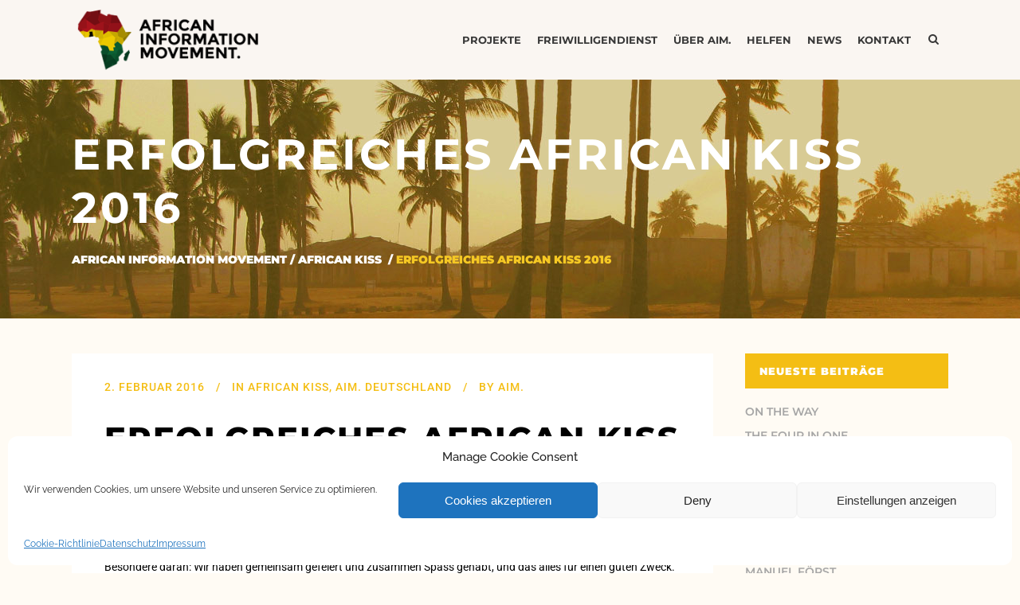

--- FILE ---
content_type: text/html; charset=UTF-8
request_url: https://aim-ev.org/erfolgreiches-african-kiss-2016/
body_size: 15628
content:
<!DOCTYPE html><html lang="de"><head><script data-no-optimize="1">var litespeed_docref=sessionStorage.getItem("litespeed_docref");litespeed_docref&&(Object.defineProperty(document,"referrer",{get:function(){return litespeed_docref}}),sessionStorage.removeItem("litespeed_docref"));</script> <meta charset="UTF-8" /><meta name="viewport" content="width=device-width,initial-scale=1,user-scalable=no"><title>African Information Movement |   Erfolgreiches African Kiss 2016</title><link rel="profile" href="https://gmpg.org/xfn/11"/><link rel="shortcut icon" type="image/x-icon" href="https://aim-ev.org/wp-content/uploads/2015/06/favicon.png" /><link rel="apple-touch-icon" href="https://aim-ev.org/wp-content/uploads/2015/06/favicon.png" />
<!--[if gte IE 9]><style type="text/css">.gradient {
			filter: none;
		}</style><![endif]--><meta name='robots' content='max-image-preview:large' /><link rel="alternate" type="application/rss+xml" title="African Information Movement &raquo; Feed" href="https://aim-ev.org/feed/" /><link rel="alternate" type="application/rss+xml" title="African Information Movement &raquo; Kommentar-Feed" href="https://aim-ev.org/comments/feed/" /><link rel="alternate" title="oEmbed (JSON)" type="application/json+oembed" href="https://aim-ev.org/wp-json/oembed/1.0/embed?url=https%3A%2F%2Faim-ev.org%2Ferfolgreiches-african-kiss-2016%2F" /><link rel="alternate" title="oEmbed (XML)" type="text/xml+oembed" href="https://aim-ev.org/wp-json/oembed/1.0/embed?url=https%3A%2F%2Faim-ev.org%2Ferfolgreiches-african-kiss-2016%2F&#038;format=xml" /><link data-optimized="2" rel="stylesheet" href="https://aim-ev.org/wp-content/litespeed/css/a7ed3a7908f754bfbdcc219f7ab3c563.css?ver=5a91d" /> <script type="text/javascript" src="https://aim-ev.org/wp-includes/js/jquery/jquery.min.js?ver=3.7.1" id="jquery-core-js"></script> <script data-optimized="1" type="text/javascript" src="https://aim-ev.org/wp-content/litespeed/js/5bc7ac1418367b68889a9776d3f62225.js?ver=dbc3a" id="jquery-migrate-js"></script> <link rel="https://api.w.org/" href="https://aim-ev.org/wp-json/" /><link rel="alternate" title="JSON" type="application/json" href="https://aim-ev.org/wp-json/wp/v2/posts/24145" /><meta name="generator" content="WordPress 6.9" /><link rel="canonical" href="https://aim-ev.org/erfolgreiches-african-kiss-2016/" /><link rel='shortlink' href='https://aim-ev.org/?p=24145' /><meta name="generator" content="Powered by WPBakery Page Builder - drag and drop page builder for WordPress."/>
<noscript><style>.wpb_animate_when_almost_visible { opacity: 1; }</style></noscript></head><body data-rsssl=1 data-cmplz=1 class="wp-singular post-template-default single single-post postid-24145 single-format-standard wp-theme-stockholm wp-child-theme-stockholm-child  select-child-theme-ver-1.0.0 select-theme-ver-4.5 wpb-js-composer js-comp-ver-6.6.0 vc_responsive"><div class="ajax_loader"><div class="ajax_loader_1"><div class="pulse"></div></div></div><div class="wrapper"><div class="wrapper_inner"><header class="page_header scrolled_not_transparent  stick"><div class="header_inner clearfix"><form role="search" id="searchform" action="https://aim-ev.org/" class="qode_search_form" method="get"><div class="container"><div class="container_inner clearfix">
<i class="fa fa-search"></i>
<input type="text" placeholder="Search" name="s" class="qode_search_field" autocomplete="off" />
<input type="submit" value="Search" /><div class="qode_search_close">
<a href="#">
<i class="fa fa-times"></i>
</a></div></div></div></form><div class="header_top_bottom_holder"><div class="header_bottom clearfix" style='' ><div class="container"><div class="container_inner clearfix" ><div class="header_inner_left"><div class="mobile_menu_button"><span><i class="fa fa-bars"></i></span></div><div class="logo_wrapper"><div class="q_logo"><a href="https://aim-ev.org/"><img class="normal" src="https://aim-ev.org/wp-content/uploads/2015/09/logo-aim-big.png" alt="Logo"/><img class="light" src="https://aim-ev.org/wp-content/uploads/2015/09/logo-aim-small.png" alt="Logo"/><img class="dark" src="https://aim-ev.org/wp-content/uploads/2015/09/logo-aim-small.png" alt="Logo"/><img class="sticky" src="https://aim-ev.org/wp-content/uploads/2015/09/logo-aim-small.png" alt="Logo"/></a></div></div></div><div class="header_inner_right"><div class="side_menu_button_wrapper right"><div class="side_menu_button">
<a class="search_button from_window_top" href="javascript:void(0)">
<i class="fa fa-search"></i>											</a></div></div></div><nav class="main_menu drop_down   right"><ul id="menu-aim_menu_top" class=""><li id="nav-menu-item-21747" class="menu-item menu-item-type-post_type menu-item-object-page menu-item-has-children  has_sub narrow"><a href="https://aim-ev.org/projekte/" class=""><i class="menu_icon fa blank"></i><span class="menu-text">Projekte</span><span class="plus"></span></a><div class="second"><div class="inner"><ul><li id="nav-menu-item-22242" class="menu-item menu-item-type-post_type menu-item-object-page "><a href="https://aim-ev.org/projekte/" class=""><i class="menu_icon fa blank"></i><span class="menu-text">Projekt-Übersicht</span><span class="plus"></span></a></li><li id="nav-menu-item-21774" class="menu-item menu-item-type-post_type menu-item-object-page "><a href="https://aim-ev.org/projekte/ausbildungszentrum/" class=""><i class="menu_icon fa blank"></i><span class="menu-text">Ausbildungszentrum</span><span class="plus"></span></a></li><li id="nav-menu-item-21781" class="menu-item menu-item-type-post_type menu-item-object-page "><a href="https://aim-ev.org/projekte/youth-mag/" class=""><i class="menu_icon fa blank"></i><span class="menu-text">Youth Magazine</span><span class="plus"></span></a></li><li id="nav-menu-item-21780" class="menu-item menu-item-type-post_type menu-item-object-page "><a href="https://aim-ev.org/projekte/movie-workshop/" class=""><i class="menu_icon fa blank"></i><span class="menu-text">Movie Workshop</span><span class="plus"></span></a></li><li id="nav-menu-item-21771" class="menu-item menu-item-type-post_type menu-item-object-page "><a href="https://aim-ev.org/projekte/culture-group/" class=""><i class="menu_icon fa blank"></i><span class="menu-text">Culture Group</span><span class="plus"></span></a></li><li id="nav-menu-item-21773" class="menu-item menu-item-type-post_type menu-item-object-page "><a href="https://aim-ev.org/projekte/jugendarbeit-plus/" class=""><i class="menu_icon fa blank"></i><span class="menu-text">Jugendarbeit +</span><span class="plus"></span></a></li><li id="nav-menu-item-22423" class="menu-item menu-item-type-post_type menu-item-object-page "><a href="https://aim-ev.org/projekte/african-kiss-festival/" class=""><i class="menu_icon fa blank"></i><span class="menu-text">African Kiss Festival</span><span class="plus"></span></a></li></ul></div></div></li><li id="nav-menu-item-21746" class="menu-item menu-item-type-post_type menu-item-object-page menu-item-has-children  has_sub narrow"><a href="https://aim-ev.org/freiwilligendienst/" class=""><i class="menu_icon fa blank"></i><span class="menu-text">Freiwilligendienst</span><span class="plus"></span></a><div class="second"><div class="inner"><ul><li id="nav-menu-item-22500" class="menu-item menu-item-type-post_type menu-item-object-page "><a href="https://aim-ev.org/freiwilligendienst/" class=""><i class="menu_icon fa blank"></i><span class="menu-text">Überblick</span><span class="plus"></span></a></li></ul></div></div></li><li id="nav-menu-item-22083" class="menu-item menu-item-type-post_type menu-item-object-page menu-item-has-children  has_sub narrow"><a href="https://aim-ev.org/about-aim/der-verein/" class=""><i class="menu_icon fa blank"></i><span class="menu-text">Über AIM.</span><span class="plus"></span></a><div class="second"><div class="inner"><ul><li id="nav-menu-item-21838" class="menu-item menu-item-type-post_type menu-item-object-page "><a href="https://aim-ev.org/about-aim/der-verein/" class=""><i class="menu_icon fa blank"></i><span class="menu-text">Der Verein</span><span class="plus"></span></a></li><li id="nav-menu-item-21837" class="menu-item menu-item-type-post_type menu-item-object-page "><a href="https://aim-ev.org/about-aim/philosophie/" class=""><i class="menu_icon fa blank"></i><span class="menu-text">Philosophie</span><span class="plus"></span></a></li><li id="nav-menu-item-22430" class="menu-item menu-item-type-post_type menu-item-object-page "><a href="https://aim-ev.org/about-aim/projektregion/" class=""><i class="menu_icon fa blank"></i><span class="menu-text">Projektregion</span><span class="plus"></span></a></li><li id="nav-menu-item-21839" class="menu-item menu-item-type-post_type menu-item-object-page "><a href="https://aim-ev.org/about-aim/sponsoren/" class=""><i class="menu_icon fa blank"></i><span class="menu-text">Partner und Sponsoren</span><span class="plus"></span></a></li><li id="nav-menu-item-22171" class="menu-item menu-item-type-post_type menu-item-object-page "><a href="https://aim-ev.org/about-aim/daten-und-fakten/" class=""><i class="menu_icon fa blank"></i><span class="menu-text">Daten und Fakten</span><span class="plus"></span></a></li></ul></div></div></li><li id="nav-menu-item-22387" class="menu-item menu-item-type-post_type menu-item-object-page menu-item-has-children  has_sub narrow"><a href="https://aim-ev.org/helfen/" class=""><i class="menu_icon fa blank"></i><span class="menu-text">Helfen</span><span class="plus"></span></a><div class="second"><div class="inner"><ul><li id="nav-menu-item-22383" class="menu-item menu-item-type-post_type menu-item-object-page "><a href="https://aim-ev.org/helfen/spende/" class=""><i class="menu_icon fa blank"></i><span class="menu-text">Spende</span><span class="plus"></span></a></li><li id="nav-menu-item-21842" class="menu-item menu-item-type-post_type menu-item-object-page "><a href="https://aim-ev.org/helfen/patenschaften/" class=""><i class="menu_icon fa blank"></i><span class="menu-text">Patenschaften</span><span class="plus"></span></a></li><li id="nav-menu-item-21843" class="menu-item menu-item-type-post_type menu-item-object-page "><a href="https://aim-ev.org/helfen/sponsoring/" class=""><i class="menu_icon fa blank"></i><span class="menu-text">Sponsoring</span><span class="plus"></span></a></li><li id="nav-menu-item-22153" class="menu-item menu-item-type-post_type menu-item-object-page "><a href="https://aim-ev.org/helfen/online-support/" class=""><i class="menu_icon fa blank"></i><span class="menu-text">Online Support</span><span class="plus"></span></a></li><li id="nav-menu-item-21845" class="menu-item menu-item-type-post_type menu-item-object-page "><a href="https://aim-ev.org/helfen/vereinsarbeit/" class=""><i class="menu_icon fa blank"></i><span class="menu-text">Mitgliedschaft</span><span class="plus"></span></a></li><li id="nav-menu-item-21876" class="menu-item menu-item-type-post_type menu-item-object-page "><a href="https://aim-ev.org/helfen/praktikum/" class=""><i class="menu_icon fa blank"></i><span class="menu-text">Praktikum</span><span class="plus"></span></a></li></ul></div></div></li><li id="nav-menu-item-22436" class="menu-item menu-item-type-post_type menu-item-object-page  narrow"><a href="https://aim-ev.org/news/" class=""><i class="menu_icon fa blank"></i><span class="menu-text">news</span><span class="plus"></span></a></li><li id="nav-menu-item-21743" class="menu-item menu-item-type-post_type menu-item-object-page menu-item-has-children  has_sub narrow"><a href="https://aim-ev.org/kontakt/" class=""><i class="menu_icon fa blank"></i><span class="menu-text">Kontakt</span><span class="plus"></span></a><div class="second"><div class="inner"><ul><li id="nav-menu-item-22194" class="menu-item menu-item-type-post_type menu-item-object-page "><a href="https://aim-ev.org/kontakt/" class=""><i class="menu_icon fa blank"></i><span class="menu-text">Büro und Öffnungszeiten</span><span class="plus"></span></a></li><li id="nav-menu-item-21856" class="menu-item menu-item-type-post_type menu-item-object-page "><a href="https://aim-ev.org/kontakt/ansprechpartner/" class=""><i class="menu_icon fa blank"></i><span class="menu-text">Ansprechpartner</span><span class="plus"></span></a></li><li id="nav-menu-item-21855" class="menu-item menu-item-type-post_type menu-item-object-page "><a href="https://aim-ev.org/kontakt/spenden/" class=""><i class="menu_icon fa blank"></i><span class="menu-text">Spenden</span><span class="plus"></span></a></li><li id="nav-menu-item-21854" class="menu-item menu-item-type-post_type menu-item-object-page "><a href="https://aim-ev.org/kontakt/impressum/" class=""><i class="menu_icon fa blank"></i><span class="menu-text">Impressum</span><span class="plus"></span></a></li><li id="nav-menu-item-25844" class="menu-item menu-item-type-post_type menu-item-object-page menu-item-privacy-policy "><a href="https://aim-ev.org/kontakt/datenschutz/" class=""><i class="menu_icon fa blank"></i><span class="menu-text">Datenschutz</span><span class="plus"></span></a></li></ul></div></div></li></ul></nav><nav class="mobile_menu"><ul id="menu-aim_menu_top-1" class=""><li id="mobile-menu-item-21747" class="menu-item menu-item-type-post_type menu-item-object-page menu-item-has-children  has_sub"><a href="https://aim-ev.org/projekte/" class=""><span>Projekte</span></a><span class="mobile_arrow"><i class="fa fa-angle-right"></i><i class="fa fa-angle-down"></i></span><ul class="sub_menu"><li id="mobile-menu-item-22242" class="menu-item menu-item-type-post_type menu-item-object-page "><a href="https://aim-ev.org/projekte/" class=""><span>Projekt-Übersicht</span></a><span class="mobile_arrow"><i class="fa fa-angle-right"></i><i class="fa fa-angle-down"></i></span></li><li id="mobile-menu-item-21774" class="menu-item menu-item-type-post_type menu-item-object-page "><a href="https://aim-ev.org/projekte/ausbildungszentrum/" class=""><span>Ausbildungszentrum</span></a><span class="mobile_arrow"><i class="fa fa-angle-right"></i><i class="fa fa-angle-down"></i></span></li><li id="mobile-menu-item-21781" class="menu-item menu-item-type-post_type menu-item-object-page "><a href="https://aim-ev.org/projekte/youth-mag/" class=""><span>Youth Magazine</span></a><span class="mobile_arrow"><i class="fa fa-angle-right"></i><i class="fa fa-angle-down"></i></span></li><li id="mobile-menu-item-21780" class="menu-item menu-item-type-post_type menu-item-object-page "><a href="https://aim-ev.org/projekte/movie-workshop/" class=""><span>Movie Workshop</span></a><span class="mobile_arrow"><i class="fa fa-angle-right"></i><i class="fa fa-angle-down"></i></span></li><li id="mobile-menu-item-21771" class="menu-item menu-item-type-post_type menu-item-object-page "><a href="https://aim-ev.org/projekte/culture-group/" class=""><span>Culture Group</span></a><span class="mobile_arrow"><i class="fa fa-angle-right"></i><i class="fa fa-angle-down"></i></span></li><li id="mobile-menu-item-21773" class="menu-item menu-item-type-post_type menu-item-object-page "><a href="https://aim-ev.org/projekte/jugendarbeit-plus/" class=""><span>Jugendarbeit +</span></a><span class="mobile_arrow"><i class="fa fa-angle-right"></i><i class="fa fa-angle-down"></i></span></li><li id="mobile-menu-item-22423" class="menu-item menu-item-type-post_type menu-item-object-page "><a href="https://aim-ev.org/projekte/african-kiss-festival/" class=""><span>African Kiss Festival</span></a><span class="mobile_arrow"><i class="fa fa-angle-right"></i><i class="fa fa-angle-down"></i></span></li></ul></li><li id="mobile-menu-item-21746" class="menu-item menu-item-type-post_type menu-item-object-page menu-item-has-children  has_sub"><a href="https://aim-ev.org/freiwilligendienst/" class=""><span>Freiwilligendienst</span></a><span class="mobile_arrow"><i class="fa fa-angle-right"></i><i class="fa fa-angle-down"></i></span><ul class="sub_menu"><li id="mobile-menu-item-22500" class="menu-item menu-item-type-post_type menu-item-object-page "><a href="https://aim-ev.org/freiwilligendienst/" class=""><span>Überblick</span></a><span class="mobile_arrow"><i class="fa fa-angle-right"></i><i class="fa fa-angle-down"></i></span></li></ul></li><li id="mobile-menu-item-22083" class="menu-item menu-item-type-post_type menu-item-object-page menu-item-has-children  has_sub"><a href="https://aim-ev.org/about-aim/der-verein/" class=""><span>Über AIM.</span></a><span class="mobile_arrow"><i class="fa fa-angle-right"></i><i class="fa fa-angle-down"></i></span><ul class="sub_menu"><li id="mobile-menu-item-21838" class="menu-item menu-item-type-post_type menu-item-object-page "><a href="https://aim-ev.org/about-aim/der-verein/" class=""><span>Der Verein</span></a><span class="mobile_arrow"><i class="fa fa-angle-right"></i><i class="fa fa-angle-down"></i></span></li><li id="mobile-menu-item-21837" class="menu-item menu-item-type-post_type menu-item-object-page "><a href="https://aim-ev.org/about-aim/philosophie/" class=""><span>Philosophie</span></a><span class="mobile_arrow"><i class="fa fa-angle-right"></i><i class="fa fa-angle-down"></i></span></li><li id="mobile-menu-item-22430" class="menu-item menu-item-type-post_type menu-item-object-page "><a href="https://aim-ev.org/about-aim/projektregion/" class=""><span>Projektregion</span></a><span class="mobile_arrow"><i class="fa fa-angle-right"></i><i class="fa fa-angle-down"></i></span></li><li id="mobile-menu-item-21839" class="menu-item menu-item-type-post_type menu-item-object-page "><a href="https://aim-ev.org/about-aim/sponsoren/" class=""><span>Partner und Sponsoren</span></a><span class="mobile_arrow"><i class="fa fa-angle-right"></i><i class="fa fa-angle-down"></i></span></li><li id="mobile-menu-item-22171" class="menu-item menu-item-type-post_type menu-item-object-page "><a href="https://aim-ev.org/about-aim/daten-und-fakten/" class=""><span>Daten und Fakten</span></a><span class="mobile_arrow"><i class="fa fa-angle-right"></i><i class="fa fa-angle-down"></i></span></li></ul></li><li id="mobile-menu-item-22387" class="menu-item menu-item-type-post_type menu-item-object-page menu-item-has-children  has_sub"><a href="https://aim-ev.org/helfen/" class=""><span>Helfen</span></a><span class="mobile_arrow"><i class="fa fa-angle-right"></i><i class="fa fa-angle-down"></i></span><ul class="sub_menu"><li id="mobile-menu-item-22383" class="menu-item menu-item-type-post_type menu-item-object-page "><a href="https://aim-ev.org/helfen/spende/" class=""><span>Spende</span></a><span class="mobile_arrow"><i class="fa fa-angle-right"></i><i class="fa fa-angle-down"></i></span></li><li id="mobile-menu-item-21842" class="menu-item menu-item-type-post_type menu-item-object-page "><a href="https://aim-ev.org/helfen/patenschaften/" class=""><span>Patenschaften</span></a><span class="mobile_arrow"><i class="fa fa-angle-right"></i><i class="fa fa-angle-down"></i></span></li><li id="mobile-menu-item-21843" class="menu-item menu-item-type-post_type menu-item-object-page "><a href="https://aim-ev.org/helfen/sponsoring/" class=""><span>Sponsoring</span></a><span class="mobile_arrow"><i class="fa fa-angle-right"></i><i class="fa fa-angle-down"></i></span></li><li id="mobile-menu-item-22153" class="menu-item menu-item-type-post_type menu-item-object-page "><a href="https://aim-ev.org/helfen/online-support/" class=""><span>Online Support</span></a><span class="mobile_arrow"><i class="fa fa-angle-right"></i><i class="fa fa-angle-down"></i></span></li><li id="mobile-menu-item-21845" class="menu-item menu-item-type-post_type menu-item-object-page "><a href="https://aim-ev.org/helfen/vereinsarbeit/" class=""><span>Mitgliedschaft</span></a><span class="mobile_arrow"><i class="fa fa-angle-right"></i><i class="fa fa-angle-down"></i></span></li><li id="mobile-menu-item-21876" class="menu-item menu-item-type-post_type menu-item-object-page "><a href="https://aim-ev.org/helfen/praktikum/" class=""><span>Praktikum</span></a><span class="mobile_arrow"><i class="fa fa-angle-right"></i><i class="fa fa-angle-down"></i></span></li></ul></li><li id="mobile-menu-item-22436" class="menu-item menu-item-type-post_type menu-item-object-page "><a href="https://aim-ev.org/news/" class=""><span>news</span></a><span class="mobile_arrow"><i class="fa fa-angle-right"></i><i class="fa fa-angle-down"></i></span></li><li id="mobile-menu-item-21743" class="menu-item menu-item-type-post_type menu-item-object-page menu-item-has-children  has_sub"><a href="https://aim-ev.org/kontakt/" class=""><span>Kontakt</span></a><span class="mobile_arrow"><i class="fa fa-angle-right"></i><i class="fa fa-angle-down"></i></span><ul class="sub_menu"><li id="mobile-menu-item-22194" class="menu-item menu-item-type-post_type menu-item-object-page "><a href="https://aim-ev.org/kontakt/" class=""><span>Büro und Öffnungszeiten</span></a><span class="mobile_arrow"><i class="fa fa-angle-right"></i><i class="fa fa-angle-down"></i></span></li><li id="mobile-menu-item-21856" class="menu-item menu-item-type-post_type menu-item-object-page "><a href="https://aim-ev.org/kontakt/ansprechpartner/" class=""><span>Ansprechpartner</span></a><span class="mobile_arrow"><i class="fa fa-angle-right"></i><i class="fa fa-angle-down"></i></span></li><li id="mobile-menu-item-21855" class="menu-item menu-item-type-post_type menu-item-object-page "><a href="https://aim-ev.org/kontakt/spenden/" class=""><span>Spenden</span></a><span class="mobile_arrow"><i class="fa fa-angle-right"></i><i class="fa fa-angle-down"></i></span></li><li id="mobile-menu-item-21854" class="menu-item menu-item-type-post_type menu-item-object-page "><a href="https://aim-ev.org/kontakt/impressum/" class=""><span>Impressum</span></a><span class="mobile_arrow"><i class="fa fa-angle-right"></i><i class="fa fa-angle-down"></i></span></li><li id="mobile-menu-item-25844" class="menu-item menu-item-type-post_type menu-item-object-page menu-item-privacy-policy "><a href="https://aim-ev.org/kontakt/datenschutz/" class=""><span>Datenschutz</span></a><span class="mobile_arrow"><i class="fa fa-angle-right"></i><i class="fa fa-angle-down"></i></span></li></ul></li></ul></nav></div></div></div></div></div></header>
<a id='back_to_top' href='#'>
<span class="fa-stack">
<span class="arrow_carrot-up"></span>
</span>
</a><div class="content content_top_margin_none"><div class="content_inner  "><div class="title_outer title_without_animation  " data-height="300"><div class="title position_left has_fixed_background standard_title " style="background-size:1780px auto;background-image:url(https://aim-ev.org/wp-content/uploads/2015/06/top.jpg);height:300px;"><div class="image not_responsive"><img src="https://aim-ev.org/wp-content/uploads/2015/06/top.jpg" alt="&nbsp;" /></div><div class="title_holder" style="height:300px;"><div class="container"><div class="container_inner clearfix"><div class="title_subtitle_holder" ><div class="title_subtitle_holder_inner"><h1><span>Erfolgreiches African Kiss 2016</span></h1><div class="breadcrumb"><div class="breadcrumbs"><div class="breadcrumbs_inner"><a href="https://aim-ev.org/">African Information Movement</a><span class="delimiter">&nbsp;/&nbsp;</span><a href="https://aim-ev.org/category/african-kiss/">African Kiss</a> <span class="delimiter">&nbsp;/&nbsp;</span><span class="current">Erfolgreiches African Kiss 2016</span></div></div></div></div></div></div></div></div></div></div><div class="container"><div class="container_inner default_template_holder" ><div class="two_columns_75_25 background_color_sidebar grid2 clearfix"><div class="column1"><div class="column_inner"><div class="blog_holder blog_single"><article id="post-24145" class="post-24145 post type-post status-publish format-standard hentry category-african-kiss category-aim-deutschland tag-aim tag-kultur tag-musik tag-veranstaltungen"><div class="post_content_holder"><div class="post_text"><div class="post_text_inner"><div class="post_info">
<span class="time">
<span>2. Februar 2016</span>
</span>
<span class="post_category">
<span>In</span>
<span><a href="https://aim-ev.org/category/african-kiss/" rel="category tag">African Kiss</a>, <a href="https://aim-ev.org/category/aim-deutschland/" rel="category tag">AIM. Deutschland</a></span>
</span>
<span class="post_author">
<span>By</span>
<a class="post_author_link" href="https://aim-ev.org/author/aim/">
<span>AIM.</span>
</a>
</span></div><div class="post_content"><h2><span>Erfolgreiches African Kiss 2016</span></h2><div class="pf-content"><p>Was für ein schönes African Kiss Festival! Und ihr habt es ermöglicht .. ihr fleißigen Helfer, ihr interessierten Besucher, ihr tollen Künstler!! Vielen Dank für das alles! Für uns als Verein war es wieder einmal ein ganz tolles Erlebnis. Und das Besondere daran: Wir haben gemeinsam gefeiert und zusammen Spass gehabt, und das alles für einen guten Zweck. Denn der gesamte Erlös des Festivals fließt wie immer in unsere Bildungsprojekte in Ghana. Dieses Jahr lag der Erlös bei mindestens 5.000 Euro, die Endabrechnung steht noch aus. Daher: Danke an euch alle!</p><div class="printfriendly pf-button pf-button-content pf-alignright">
<a href="#" rel="nofollow" onclick="window.print(); return false;" title="Printer Friendly, PDF & Email">
<img decoding="async" src="https://aim-ev.org/pdf/print.png" alt="Print Friendly, PDF & Email" class="pf-button-img" style=""  /><span id="printfriendly-text2" class="pf-button-text"> </span>
</a></div></div><div class="clear"></div></div></div></div></div><div class="single_tags clearfix"><div class="tags_text"><h5>Tags:</h5>
<a href="https://aim-ev.org/tag/aim/" rel="tag">AIM</a><a href="https://aim-ev.org/tag/kultur/" rel="tag">Kultur</a><a href="https://aim-ev.org/tag/musik/" rel="tag">Musik</a><a href="https://aim-ev.org/tag/veranstaltungen/" rel="tag">Veranstaltungen</a></div></div></article></div></div></div><div class="column2"><div class="column_inner"><aside class="sidebar "><div id="recent-posts-9" class="widget widget_recent_entries posts_holder"><h4>Neueste Beiträge</h4><ul><li>
<a href="https://aim-ev.org/on-the-way/">ON THE WAY</a></li><li>
<a href="https://aim-ev.org/the-four-in-one/">THE FOUR IN ONE</a></li><li>
<a href="https://aim-ev.org/at-the-early-age/">AT THE EARLY AGE</a></li></ul></div><div id="nav_menu-15" class="widget widget_nav_menu posts_holder"><h4>Neues aus Ghana</h4><div class="menu-volunteers-container"><ul id="menu-volunteers" class="menu"><li id="menu-item-25344" class="menu-item menu-item-type-post_type menu-item-object-page menu-item-25344"><a href="https://aim-ev.org/news/suanna-scheck/">Suanna Scheck</a></li><li id="menu-item-25345" class="menu-item menu-item-type-post_type menu-item-object-page menu-item-25345"><a href="https://aim-ev.org/news/manuel-foerst/">Manuel Först</a></li><li id="menu-item-25346" class="menu-item menu-item-type-post_type menu-item-object-page menu-item-25346"><a href="https://aim-ev.org/news/christopher-lang/">Christopher Lang</a></li><li id="menu-item-25347" class="menu-item menu-item-type-post_type menu-item-object-page menu-item-25347"><a href="https://aim-ev.org/news/maxim-mersini/">Maxim Mersini</a></li><li id="menu-item-25348" class="menu-item menu-item-type-post_type menu-item-object-page menu-item-25348"><a href="https://aim-ev.org/news/melissa-niederloehner/">Melissa Niederlöhner</a></li><li id="menu-item-25349" class="menu-item menu-item-type-post_type menu-item-object-page menu-item-25349"><a href="https://aim-ev.org/news/michael-riesterer/">Michael Riesterer</a></li></ul></div></div><div id="categories-9" class="widget widget_categories posts_holder"><h4>Kategorien</h4><ul><li class="cat-item cat-item-246"><a href="https://aim-ev.org/category/volunteers-en/fridtjof-en/">— Fridtjof</a></li><li class="cat-item cat-item-247"><a href="https://aim-ev.org/category/volunteers-en/leon-en/">— Leon</a></li><li class="cat-item cat-item-248"><a href="https://aim-ev.org/category/lois-en/">— Lois</a></li><li class="cat-item cat-item-249"><a href="https://aim-ev.org/category/sharifa-en/">— Sharifa</a></li><li class="cat-item cat-item-250"><a href="https://aim-ev.org/category/wiebke-en/">— Wiebke</a></li><li class="cat-item cat-item-167"><a href="https://aim-ev.org/category/african-kiss/">African Kiss</a></li><li class="cat-item cat-item-241"><a href="https://aim-ev.org/category/african-kiss-en/">African Kiss</a></li><li class="cat-item cat-item-751"><a href="https://aim-ev.org/category/ah-so/">AH SO!</a></li><li class="cat-item cat-item-185"><a href="https://aim-ev.org/category/aim-deutschland/">AIM. Deutschland</a></li><li class="cat-item cat-item-239"><a href="https://aim-ev.org/category/aim-germany/">AIM. Germany</a></li><li class="cat-item cat-item-181"><a href="https://aim-ev.org/category/aim-ghana/">AIM. Ghana</a></li><li class="cat-item cat-item-251"><a href="https://aim-ev.org/category/aim-ghana-en/">AIM. Ghana</a></li><li class="cat-item cat-item-717"><a href="https://aim-ev.org/category/aimc-c-t-u/">AIM@C. C. T. U</a></li><li class="cat-item cat-item-722"><a href="https://aim-ev.org/category/aldersgate/">ALDERSGATE</a></li><li class="cat-item cat-item-747"><a href="https://aim-ev.org/category/all-day/">ALL DAY</a></li><li class="cat-item cat-item-1"><a href="https://aim-ev.org/category/allgemein/">Allgemein</a></li><li class="cat-item cat-item-182"><a href="https://aim-ev.org/category/archiv/">Archiv</a></li><li class="cat-item cat-item-723"><a href="https://aim-ev.org/category/at-least/">AT LEAST</a></li><li class="cat-item cat-item-161"><a href="https://aim-ev.org/category/ausbildungszentrum/">Ausbildungszentrum</a></li><li class="cat-item cat-item-736"><a href="https://aim-ev.org/category/british-dutch/">British/Dutch</a></li><li class="cat-item cat-item-732"><a href="https://aim-ev.org/category/bronyibima/">Bronyibima</a></li><li class="cat-item cat-item-281"><a href="https://aim-ev.org/category/volunteers/christopher/">Christopher</a></li><li class="cat-item cat-item-719"><a href="https://aim-ev.org/category/compass/">COMPASS</a></li><li class="cat-item cat-item-721"><a href="https://aim-ev.org/category/ekitakyi/">EKITAKYI</a></li><li class="cat-item cat-item-748"><a href="https://aim-ev.org/category/first-time/">FIRST TIME</a></li><li class="cat-item cat-item-745"><a href="https://aim-ev.org/category/for-the-head/">FOR THE HEAD</a></li><li class="cat-item cat-item-162"><a href="https://aim-ev.org/category/volunteers/">Freiwillige/Volunteers</a></li><li class="cat-item cat-item-210"><a href="https://aim-ev.org/category/general/">General</a></li><li class="cat-item cat-item-743"><a href="https://aim-ev.org/category/goood-time/">GOOOD TIME</a></li><li class="cat-item cat-item-731"><a href="https://aim-ev.org/category/kids-raido/">KIDS RAIDO</a></li><li class="cat-item cat-item-742"><a href="https://aim-ev.org/category/kwame-fin/">KWAME FIN</a></li><li class="cat-item cat-item-657"><a href="https://aim-ev.org/category/volunteers-en/manuel-volunteers-en/">Manuel</a></li><li class="cat-item cat-item-276"><a href="https://aim-ev.org/category/volunteers/manuel/">Manuel</a></li><li class="cat-item cat-item-278"><a href="https://aim-ev.org/category/volunteers/maxim/">Maxim</a></li><li class="cat-item cat-item-658"><a href="https://aim-ev.org/category/volunteers-en/maxim-mersini/">Maxim Mersini</a></li><li class="cat-item cat-item-280"><a href="https://aim-ev.org/category/volunteers/melissa/">Melissa</a></li><li class="cat-item cat-item-279"><a href="https://aim-ev.org/category/volunteers/michael/">Michael</a></li><li class="cat-item cat-item-744"><a href="https://aim-ev.org/category/new-year/">new year</a></li><li class="cat-item cat-item-718"><a href="https://aim-ev.org/category/philip-arrival/">philip arrival</a></li><li class="cat-item cat-item-289"><a href="https://aim-ev.org/category/aim/">Projekt AIM</a></li><li class="cat-item cat-item-746"><a href="https://aim-ev.org/category/ralph-at-the-aim-training-centre/">Ralph at the Aim Training Centre</a></li><li class="cat-item cat-item-741"><a href="https://aim-ev.org/category/ronja-ended-it/">RONJA ENDED IT</a></li><li class="cat-item cat-item-733"><a href="https://aim-ev.org/category/scammer/">Scammer</a></li><li class="cat-item cat-item-738"><a href="https://aim-ev.org/category/seminar/">SEMINAR</a></li><li class="cat-item cat-item-715"><a href="https://aim-ev.org/category/shama-at-aim/">Shama at Aim.</a></li><li class="cat-item cat-item-712"><a href="https://aim-ev.org/category/shama-students/">shama students</a></li><li class="cat-item cat-item-713"><a href="https://aim-ev.org/category/shama-students-2/">shama students 2</a></li><li class="cat-item cat-item-711"><a href="https://aim-ev.org/category/solar-power/">SOLAR POWER</a></li><li class="cat-item cat-item-735"><a href="https://aim-ev.org/category/soo-well/">SOO WELL</a></li><li class="cat-item cat-item-739"><a href="https://aim-ev.org/category/stars/">STARS</a></li><li class="cat-item cat-item-277"><a href="https://aim-ev.org/category/volunteers/suanna/">Suanna</a></li><li class="cat-item cat-item-656"><a href="https://aim-ev.org/category/volunteers-en/suanna-en/">Suanna</a></li><li class="cat-item cat-item-740"><a href="https://aim-ev.org/category/team-briefing/">TEAM BRIEFING</a></li><li class="cat-item cat-item-264"><a href="https://aim-ev.org/category/volunteers-en/timkayatz-en/">Tim</a></li><li class="cat-item cat-item-244"><a href="https://aim-ev.org/category/training-center/">Training center</a></li><li class="cat-item cat-item-734"><a href="https://aim-ev.org/category/training-centre/">Training Centre</a></li><li class="cat-item cat-item-737"><a href="https://aim-ev.org/category/two-for-one/">TWO FOR ONE</a></li><li class="cat-item cat-item-749"><a href="https://aim-ev.org/category/uncategorized/">Uncategorized</a></li><li class="cat-item cat-item-245"><a href="https://aim-ev.org/category/volunteers-en/">Volunteers</a></li><li class="cat-item cat-item-750"><a href="https://aim-ev.org/category/whats-in-one/">WHAT&#039;S IN ONE</a></li><li class="cat-item cat-item-720"><a href="https://aim-ev.org/category/workshop/">WORKSHOP</a></li></ul></div><div id="tag_cloud-2" class="widget widget_tag_cloud posts_holder"><h4>Schlagwörter</h4><div class="tagcloud"><a href="https://aim-ev.org/tag/africa/" class="tag-cloud-link tag-link-302 tag-link-position-1" style="font-size: 14.652482269504pt;" aria-label="africa (32 Einträge)">africa</a>
<a href="https://aim-ev.org/tag/africahelp/" class="tag-cloud-link tag-link-303 tag-link-position-2" style="font-size: 12.468085106383pt;" aria-label="africahelp (19 Einträge)">africahelp</a>
<a href="https://aim-ev.org/tag/african/" class="tag-cloud-link tag-link-268 tag-link-position-3" style="font-size: 16.340425531915pt;" aria-label="African (48 Einträge)">African</a>
<a href="https://aim-ev.org/tag/african-kiss/" class="tag-cloud-link tag-link-258 tag-link-position-4" style="font-size: 13.460992907801pt;" aria-label="African Kiss (24 Einträge)">African Kiss</a>
<a href="https://aim-ev.org/tag/afrika/" class="tag-cloud-link tag-link-305 tag-link-position-5" style="font-size: 21.106382978723pt;" aria-label="Afrika (148 Einträge)">Afrika</a>
<a href="https://aim-ev.org/tag/aim/" class="tag-cloud-link tag-link-183 tag-link-position-6" style="font-size: 20.609929078014pt;" aria-label="AIM (130 Einträge)">AIM</a>
<a href="https://aim-ev.org/tag/ausbildungszentrum/" class="tag-cloud-link tag-link-266 tag-link-position-7" style="font-size: 15.148936170213pt;" aria-label="Ausbildungszentrum (36 Einträge)">Ausbildungszentrum</a>
<a href="https://aim-ev.org/tag/bildung/" class="tag-cloud-link tag-link-203 tag-link-position-8" style="font-size: 18.326241134752pt;" aria-label="Bildung (77 Einträge)">Bildung</a>
<a href="https://aim-ev.org/tag/cabo-verde/" class="tag-cloud-link tag-link-347 tag-link-position-9" style="font-size: 10.283687943262pt;" aria-label="cabo verde (11 Einträge)">cabo verde</a>
<a href="https://aim-ev.org/tag/cedecom/" class="tag-cloud-link tag-link-351 tag-link-position-10" style="font-size: 8.9929078014184pt;" aria-label="CEDECOM (8 Einträge)">CEDECOM</a>
<a href="https://aim-ev.org/tag/center/" class="tag-cloud-link tag-link-662 tag-link-position-11" style="font-size: 9.886524822695pt;" aria-label="center (10 Einträge)">center</a>
<a href="https://aim-ev.org/tag/centre/" class="tag-cloud-link tag-link-275 tag-link-position-12" style="font-size: 10.581560283688pt;" aria-label="centre (12 Einträge)">centre</a>
<a href="https://aim-ev.org/tag/computer/" class="tag-cloud-link tag-link-359 tag-link-position-13" style="font-size: 12.269503546099pt;" aria-label="Computer (18 Einträge)">Computer</a>
<a href="https://aim-ev.org/tag/computerschule/" class="tag-cloud-link tag-link-361 tag-link-position-14" style="font-size: 19.716312056738pt;" aria-label="computerschule (107 Einträge)">computerschule</a>
<a href="https://aim-ev.org/tag/education/" class="tag-cloud-link tag-link-660 tag-link-position-15" style="font-size: 10.283687943262pt;" aria-label="education (11 Einträge)">education</a>
<a href="https://aim-ev.org/tag/elmina/" class="tag-cloud-link tag-link-393 tag-link-position-16" style="font-size: 9.4893617021277pt;" aria-label="Elmina (9 Einträge)">Elmina</a>
<a href="https://aim-ev.org/tag/erfahrungsberichte/" class="tag-cloud-link tag-link-200 tag-link-position-17" style="font-size: 13.262411347518pt;" aria-label="Erfahrungsberichte (23 Einträge)">Erfahrungsberichte</a>
<a href="https://aim-ev.org/tag/film/" class="tag-cloud-link tag-link-208 tag-link-position-18" style="font-size: 12.269503546099pt;" aria-label="Film (18 Einträge)">Film</a>
<a href="https://aim-ev.org/tag/freiburg/" class="tag-cloud-link tag-link-192 tag-link-position-19" style="font-size: 18.425531914894pt;" aria-label="Freiburg (78 Einträge)">Freiburg</a>
<a href="https://aim-ev.org/tag/freiwilligendienst/" class="tag-cloud-link tag-link-236 tag-link-position-20" style="font-size: 13.460992907801pt;" aria-label="Freiwilligendienst (24 Einträge)">Freiwilligendienst</a>
<a href="https://aim-ev.org/tag/ghana/" class="tag-cloud-link tag-link-271 tag-link-position-21" style="font-size: 22pt;" aria-label="Ghana (180 Einträge)">Ghana</a>
<a href="https://aim-ev.org/tag/ict/" class="tag-cloud-link tag-link-257 tag-link-position-22" style="font-size: 13.957446808511pt;" aria-label="ICT (27 Einträge)">ICT</a>
<a href="https://aim-ev.org/tag/information/" class="tag-cloud-link tag-link-269 tag-link-position-23" style="font-size: 16.141843971631pt;" aria-label="Information (46 Einträge)">Information</a>
<a href="https://aim-ev.org/tag/jugend/" class="tag-cloud-link tag-link-432 tag-link-position-24" style="font-size: 12.86524822695pt;" aria-label="jugend (21 Einträge)">jugend</a>
<a href="https://aim-ev.org/tag/jugendclub/" class="tag-cloud-link tag-link-434 tag-link-position-25" style="font-size: 10.978723404255pt;" aria-label="jugendclub (13 Einträge)">jugendclub</a>
<a href="https://aim-ev.org/tag/jugendmagazin/" class="tag-cloud-link tag-link-201 tag-link-position-26" style="font-size: 12.269503546099pt;" aria-label="Jugendmagazin (18 Einträge)">Jugendmagazin</a>
<a href="https://aim-ev.org/tag/keea/" class="tag-cloud-link tag-link-272 tag-link-position-27" style="font-size: 16.141843971631pt;" aria-label="KEEA (46 Einträge)">KEEA</a>
<a href="https://aim-ev.org/tag/kiss/" class="tag-cloud-link tag-link-450 tag-link-position-28" style="font-size: 8.9929078014184pt;" aria-label="Kiss (8 Einträge)">Kiss</a>
<a href="https://aim-ev.org/tag/komenda/" class="tag-cloud-link tag-link-199 tag-link-position-29" style="font-size: 21.702127659574pt;" aria-label="Komenda (167 Einträge)">Komenda</a>
<a href="https://aim-ev.org/tag/kultur/" class="tag-cloud-link tag-link-197 tag-link-position-30" style="font-size: 9.4893617021277pt;" aria-label="Kultur (9 Einträge)">Kultur</a>
<a href="https://aim-ev.org/tag/mitmachen/" class="tag-cloud-link tag-link-195 tag-link-position-31" style="font-size: 11.276595744681pt;" aria-label="Mitmachen (14 Einträge)">Mitmachen</a>
<a href="https://aim-ev.org/tag/movement/" class="tag-cloud-link tag-link-270 tag-link-position-32" style="font-size: 16.141843971631pt;" aria-label="Movement (46 Einträge)">Movement</a>
<a href="https://aim-ev.org/tag/movie/" class="tag-cloud-link tag-link-261 tag-link-position-33" style="font-size: 8.4964539007092pt;" aria-label="movie (7 Einträge)">movie</a>
<a href="https://aim-ev.org/tag/musik/" class="tag-cloud-link tag-link-194 tag-link-position-34" style="font-size: 10.978723404255pt;" aria-label="Musik (13 Einträge)">Musik</a>
<a href="https://aim-ev.org/tag/projekt-aim/" class="tag-cloud-link tag-link-538 tag-link-position-35" style="font-size: 16.737588652482pt;" aria-label="Projekt AIM (53 Einträge)">Projekt AIM</a>
<a href="https://aim-ev.org/tag/sms-spende/" class="tag-cloud-link tag-link-566 tag-link-position-36" style="font-size: 12.86524822695pt;" aria-label="SMS Spende (21 Einträge)">SMS Spende</a>
<a href="https://aim-ev.org/tag/sms-spenden/" class="tag-cloud-link tag-link-567 tag-link-position-37" style="font-size: 12.666666666667pt;" aria-label="SMS Spenden (20 Einträge)">SMS Spenden</a>
<a href="https://aim-ev.org/tag/soccer-for-democracy/" class="tag-cloud-link tag-link-569 tag-link-position-38" style="font-size: 8pt;" aria-label="Soccer for Democracy (6 Einträge)">Soccer for Democracy</a>
<a href="https://aim-ev.org/tag/solar-plant/" class="tag-cloud-link tag-link-661 tag-link-position-39" style="font-size: 8pt;" aria-label="solar plant (6 Einträge)">solar plant</a>
<a href="https://aim-ev.org/tag/spendino/" class="tag-cloud-link tag-link-574 tag-link-position-40" style="font-size: 14.056737588652pt;" aria-label="spendino (28 Einträge)">spendino</a>
<a href="https://aim-ev.org/tag/training/" class="tag-cloud-link tag-link-274 tag-link-position-41" style="font-size: 10.978723404255pt;" aria-label="training (13 Einträge)">training</a>
<a href="https://aim-ev.org/tag/umwelt/" class="tag-cloud-link tag-link-193 tag-link-position-42" style="font-size: 9.4893617021277pt;" aria-label="Umwelt (9 Einträge)">Umwelt</a>
<a href="https://aim-ev.org/tag/veranstaltungen/" class="tag-cloud-link tag-link-196 tag-link-position-43" style="font-size: 10.283687943262pt;" aria-label="Veranstaltungen (11 Einträge)">Veranstaltungen</a>
<a href="https://aim-ev.org/tag/voluntary-service/" class="tag-cloud-link tag-link-253 tag-link-position-44" style="font-size: 8.9929078014184pt;" aria-label="voluntary service (8 Einträge)">voluntary service</a>
<a href="https://aim-ev.org/tag/weltwaerts/" class="tag-cloud-link tag-link-630 tag-link-position-45" style="font-size: 12.269503546099pt;" aria-label="weltwaerts (18 Einträge)">weltwaerts</a></div></div><div id="archives-2" class="widget widget_archive posts_holder"><h4>Archiv</h4>		<label class="screen-reader-text" for="archives-dropdown-2">Archiv</label>
<select id="archives-dropdown-2" name="archive-dropdown"><option value="">Monat auswählen</option><option value='https://aim-ev.org/2025/10/'> Oktober 2025 &nbsp;(2)</option><option value='https://aim-ev.org/2025/06/'> Juni 2025 &nbsp;(1)</option><option value='https://aim-ev.org/2025/05/'> Mai 2025 &nbsp;(1)</option><option value='https://aim-ev.org/2025/03/'> März 2025 &nbsp;(1)</option><option value='https://aim-ev.org/2025/02/'> Februar 2025 &nbsp;(1)</option><option value='https://aim-ev.org/2025/01/'> Januar 2025 &nbsp;(1)</option><option value='https://aim-ev.org/2024/11/'> November 2024 &nbsp;(1)</option><option value='https://aim-ev.org/2024/10/'> Oktober 2024 &nbsp;(1)</option><option value='https://aim-ev.org/2024/07/'> Juli 2024 &nbsp;(1)</option><option value='https://aim-ev.org/2024/06/'> Juni 2024 &nbsp;(1)</option><option value='https://aim-ev.org/2024/05/'> Mai 2024 &nbsp;(1)</option><option value='https://aim-ev.org/2024/03/'> März 2024 &nbsp;(1)</option><option value='https://aim-ev.org/2024/02/'> Februar 2024 &nbsp;(4)</option><option value='https://aim-ev.org/2023/09/'> September 2023 &nbsp;(3)</option><option value='https://aim-ev.org/2023/07/'> Juli 2023 &nbsp;(1)</option><option value='https://aim-ev.org/2023/05/'> Mai 2023 &nbsp;(1)</option><option value='https://aim-ev.org/2023/04/'> April 2023 &nbsp;(1)</option><option value='https://aim-ev.org/2023/03/'> März 2023 &nbsp;(1)</option><option value='https://aim-ev.org/2023/02/'> Februar 2023 &nbsp;(1)</option><option value='https://aim-ev.org/2022/11/'> November 2022 &nbsp;(1)</option><option value='https://aim-ev.org/2022/10/'> Oktober 2022 &nbsp;(1)</option><option value='https://aim-ev.org/2022/04/'> April 2022 &nbsp;(1)</option><option value='https://aim-ev.org/2021/12/'> Dezember 2021 &nbsp;(2)</option><option value='https://aim-ev.org/2021/06/'> Juni 2021 &nbsp;(2)</option><option value='https://aim-ev.org/2020/12/'> Dezember 2020 &nbsp;(2)</option><option value='https://aim-ev.org/2020/11/'> November 2020 &nbsp;(2)</option><option value='https://aim-ev.org/2020/10/'> Oktober 2020 &nbsp;(2)</option><option value='https://aim-ev.org/2019/11/'> November 2019 &nbsp;(2)</option><option value='https://aim-ev.org/2019/02/'> Februar 2019 &nbsp;(2)</option><option value='https://aim-ev.org/2019/01/'> Januar 2019 &nbsp;(2)</option><option value='https://aim-ev.org/2018/10/'> Oktober 2018 &nbsp;(5)</option><option value='https://aim-ev.org/2018/09/'> September 2018 &nbsp;(2)</option><option value='https://aim-ev.org/2018/06/'> Juni 2018 &nbsp;(2)</option><option value='https://aim-ev.org/2018/02/'> Februar 2018 &nbsp;(2)</option><option value='https://aim-ev.org/2017/12/'> Dezember 2017 &nbsp;(1)</option><option value='https://aim-ev.org/2017/11/'> November 2017 &nbsp;(7)</option><option value='https://aim-ev.org/2017/10/'> Oktober 2017 &nbsp;(2)</option><option value='https://aim-ev.org/2017/09/'> September 2017 &nbsp;(6)</option><option value='https://aim-ev.org/2017/08/'> August 2017 &nbsp;(3)</option><option value='https://aim-ev.org/2017/07/'> Juli 2017 &nbsp;(5)</option><option value='https://aim-ev.org/2017/05/'> Mai 2017 &nbsp;(2)</option><option value='https://aim-ev.org/2017/04/'> April 2017 &nbsp;(2)</option><option value='https://aim-ev.org/2017/03/'> März 2017 &nbsp;(4)</option><option value='https://aim-ev.org/2017/02/'> Februar 2017 &nbsp;(2)</option><option value='https://aim-ev.org/2017/01/'> Januar 2017 &nbsp;(5)</option><option value='https://aim-ev.org/2016/12/'> Dezember 2016 &nbsp;(6)</option><option value='https://aim-ev.org/2016/11/'> November 2016 &nbsp;(7)</option><option value='https://aim-ev.org/2016/10/'> Oktober 2016 &nbsp;(8)</option><option value='https://aim-ev.org/2016/09/'> September 2016 &nbsp;(4)</option><option value='https://aim-ev.org/2016/08/'> August 2016 &nbsp;(2)</option><option value='https://aim-ev.org/2016/07/'> Juli 2016 &nbsp;(9)</option><option value='https://aim-ev.org/2016/06/'> Juni 2016 &nbsp;(7)</option><option value='https://aim-ev.org/2016/05/'> Mai 2016 &nbsp;(6)</option><option value='https://aim-ev.org/2016/04/'> April 2016 &nbsp;(6)</option><option value='https://aim-ev.org/2016/03/'> März 2016 &nbsp;(4)</option><option value='https://aim-ev.org/2016/02/'> Februar 2016 &nbsp;(10)</option><option value='https://aim-ev.org/2016/01/'> Januar 2016 &nbsp;(6)</option><option value='https://aim-ev.org/2015/12/'> Dezember 2015 &nbsp;(4)</option><option value='https://aim-ev.org/2015/11/'> November 2015 &nbsp;(6)</option><option value='https://aim-ev.org/2015/10/'> Oktober 2015 &nbsp;(5)</option><option value='https://aim-ev.org/2015/09/'> September 2015 &nbsp;(5)</option><option value='https://aim-ev.org/2015/08/'> August 2015 &nbsp;(2)</option><option value='https://aim-ev.org/2015/05/'> Mai 2015 &nbsp;(3)</option><option value='https://aim-ev.org/2015/04/'> April 2015 &nbsp;(2)</option><option value='https://aim-ev.org/2015/03/'> März 2015 &nbsp;(2)</option><option value='https://aim-ev.org/2015/02/'> Februar 2015 &nbsp;(2)</option><option value='https://aim-ev.org/2015/01/'> Januar 2015 &nbsp;(1)</option><option value='https://aim-ev.org/2014/12/'> Dezember 2014 &nbsp;(2)</option><option value='https://aim-ev.org/2014/11/'> November 2014 &nbsp;(9)</option><option value='https://aim-ev.org/2014/10/'> Oktober 2014 &nbsp;(7)</option><option value='https://aim-ev.org/2014/09/'> September 2014 &nbsp;(2)</option><option value='https://aim-ev.org/2014/08/'> August 2014 &nbsp;(2)</option><option value='https://aim-ev.org/2014/07/'> Juli 2014 &nbsp;(6)</option><option value='https://aim-ev.org/2014/06/'> Juni 2014 &nbsp;(2)</option><option value='https://aim-ev.org/2014/05/'> Mai 2014 &nbsp;(3)</option><option value='https://aim-ev.org/2014/04/'> April 2014 &nbsp;(1)</option><option value='https://aim-ev.org/2014/03/'> März 2014 &nbsp;(2)</option><option value='https://aim-ev.org/2014/01/'> Januar 2014 &nbsp;(1)</option><option value='https://aim-ev.org/2013/12/'> Dezember 2013 &nbsp;(3)</option><option value='https://aim-ev.org/2013/11/'> November 2013 &nbsp;(5)</option><option value='https://aim-ev.org/2013/10/'> Oktober 2013 &nbsp;(3)</option><option value='https://aim-ev.org/2013/09/'> September 2013 &nbsp;(1)</option><option value='https://aim-ev.org/2013/08/'> August 2013 &nbsp;(3)</option><option value='https://aim-ev.org/2012/10/'> Oktober 2012 &nbsp;(2)</option><option value='https://aim-ev.org/2012/06/'> Juni 2012 &nbsp;(2)</option><option value='https://aim-ev.org/2012/05/'> Mai 2012 &nbsp;(3)</option><option value='https://aim-ev.org/2012/03/'> März 2012 &nbsp;(4)</option><option value='https://aim-ev.org/2012/02/'> Februar 2012 &nbsp;(3)</option><option value='https://aim-ev.org/2011/11/'> November 2011 &nbsp;(1)</option><option value='https://aim-ev.org/2011/10/'> Oktober 2011 &nbsp;(2)</option><option value='https://aim-ev.org/2011/09/'> September 2011 &nbsp;(7)</option><option value='https://aim-ev.org/2011/08/'> August 2011 &nbsp;(20)</option><option value='https://aim-ev.org/2011/07/'> Juli 2011 &nbsp;(22)</option><option value='https://aim-ev.org/2011/06/'> Juni 2011 &nbsp;(15)</option><option value='https://aim-ev.org/2011/05/'> Mai 2011 &nbsp;(22)</option><option value='https://aim-ev.org/2011/04/'> April 2011 &nbsp;(34)</option><option value='https://aim-ev.org/2011/03/'> März 2011 &nbsp;(51)</option><option value='https://aim-ev.org/2011/02/'> Februar 2011 &nbsp;(43)</option><option value='https://aim-ev.org/2011/01/'> Januar 2011 &nbsp;(12)</option><option value='https://aim-ev.org/2010/12/'> Dezember 2010 &nbsp;(18)</option><option value='https://aim-ev.org/2010/11/'> November 2010 &nbsp;(2)</option><option value='https://aim-ev.org/2010/10/'> Oktober 2010 &nbsp;(10)</option><option value='https://aim-ev.org/2010/09/'> September 2010 &nbsp;(6)</option><option value='https://aim-ev.org/2010/08/'> August 2010 &nbsp;(15)</option><option value='https://aim-ev.org/2010/07/'> Juli 2010 &nbsp;(2)</option><option value='https://aim-ev.org/2010/06/'> Juni 2010 &nbsp;(5)</option><option value='https://aim-ev.org/2010/05/'> Mai 2010 &nbsp;(1)</option><option value='https://aim-ev.org/2010/04/'> April 2010 &nbsp;(1)</option><option value='https://aim-ev.org/2010/03/'> März 2010 &nbsp;(16)</option><option value='https://aim-ev.org/2010/02/'> Februar 2010 &nbsp;(6)</option><option value='https://aim-ev.org/2010/01/'> Januar 2010 &nbsp;(2)</option><option value='https://aim-ev.org/2009/12/'> Dezember 2009 &nbsp;(7)</option><option value='https://aim-ev.org/2009/11/'> November 2009 &nbsp;(3)</option><option value='https://aim-ev.org/2009/10/'> Oktober 2009 &nbsp;(1)</option><option value='https://aim-ev.org/2009/08/'> August 2009 &nbsp;(5)</option><option value='https://aim-ev.org/2009/07/'> Juli 2009 &nbsp;(3)</option><option value='https://aim-ev.org/2009/06/'> Juni 2009 &nbsp;(3)</option><option value='https://aim-ev.org/2009/05/'> Mai 2009 &nbsp;(6)</option><option value='https://aim-ev.org/2009/04/'> April 2009 &nbsp;(2)</option><option value='https://aim-ev.org/2009/03/'> März 2009 &nbsp;(4)</option><option value='https://aim-ev.org/2009/02/'> Februar 2009 &nbsp;(3)</option><option value='https://aim-ev.org/2009/01/'> Januar 2009 &nbsp;(1)</option><option value='https://aim-ev.org/2008/12/'> Dezember 2008 &nbsp;(5)</option><option value='https://aim-ev.org/2008/11/'> November 2008 &nbsp;(1)</option><option value='https://aim-ev.org/2008/10/'> Oktober 2008 &nbsp;(2)</option><option value='https://aim-ev.org/2008/09/'> September 2008 &nbsp;(2)</option><option value='https://aim-ev.org/2008/08/'> August 2008 &nbsp;(1)</option><option value='https://aim-ev.org/2008/07/'> Juli 2008 &nbsp;(1)</option><option value='https://aim-ev.org/2008/06/'> Juni 2008 &nbsp;(5)</option><option value='https://aim-ev.org/2008/05/'> Mai 2008 &nbsp;(2)</option><option value='https://aim-ev.org/2008/04/'> April 2008 &nbsp;(2)</option><option value='https://aim-ev.org/2008/03/'> März 2008 &nbsp;(3)</option><option value='https://aim-ev.org/2008/02/'> Februar 2008 &nbsp;(3)</option><option value='https://aim-ev.org/2008/01/'> Januar 2008 &nbsp;(4)</option><option value='https://aim-ev.org/2007/12/'> Dezember 2007 &nbsp;(3)</option><option value='https://aim-ev.org/2007/11/'> November 2007 &nbsp;(2)</option><option value='https://aim-ev.org/2007/10/'> Oktober 2007 &nbsp;(4)</option><option value='https://aim-ev.org/2007/08/'> August 2007 &nbsp;(4)</option><option value='https://aim-ev.org/2007/06/'> Juni 2007 &nbsp;(1)</option><option value='https://aim-ev.org/2007/04/'> April 2007 &nbsp;(3)</option><option value='https://aim-ev.org/2007/03/'> März 2007 &nbsp;(9)</option><option value='https://aim-ev.org/2007/02/'> Februar 2007 &nbsp;(8)</option><option value='https://aim-ev.org/2007/01/'> Januar 2007 &nbsp;(9)</option><option value='https://aim-ev.org/2006/12/'> Dezember 2006 &nbsp;(5)</option><option value='https://aim-ev.org/2006/11/'> November 2006 &nbsp;(4)</option><option value='https://aim-ev.org/2006/10/'> Oktober 2006 &nbsp;(6)</option><option value='https://aim-ev.org/2006/09/'> September 2006 &nbsp;(1)</option></select> <script data-optimized="1" type="text/javascript">((dropdownId)=>{const dropdown=document.getElementById(dropdownId);function onSelectChange(){setTimeout(()=>{if('escape'===dropdown.dataset.lastkey){return}
if(dropdown.value){document.location.href=dropdown.value}},250)}
function onKeyUp(event){if('Escape'===event.key){dropdown.dataset.lastkey='escape'}else{delete dropdown.dataset.lastkey}}
function onClick(){delete dropdown.dataset.lastkey}
dropdown.addEventListener('keyup',onKeyUp);dropdown.addEventListener('click',onClick);dropdown.addEventListener('change',onSelectChange)})("archives-dropdown-2")</script> </div></aside></div></div></div></div></div></div></div></div><footer ><div class="footer_inner clearfix"><div class="footer_top_holder"><div class="footer_top"><div class="container"><div class="container_inner"><div class="four_columns clearfix"><div class="qode_column column1"><div class="column_inner"><div id="nav_menu-14" class="widget widget_nav_menu"><h4>AIM.</h4><div class="menu-footer-links-container"><ul id="menu-footer-links" class="menu"><li id="menu-item-22376" class="menu-item menu-item-type-post_type menu-item-object-page menu-item-home menu-item-22376"><a href="https://aim-ev.org/">Startseite</a></li><li id="menu-item-22379" class="menu-item menu-item-type-post_type menu-item-object-page menu-item-22379"><a href="https://aim-ev.org/projekte/">Projektübersicht</a></li><li id="menu-item-22378" class="menu-item menu-item-type-post_type menu-item-object-page menu-item-22378"><a href="https://aim-ev.org/about-aim/der-verein/">Der Verein</a></li><li id="menu-item-22377" class="menu-item menu-item-type-post_type menu-item-object-page menu-item-22377"><a href="https://aim-ev.org/about-aim/daten-und-fakten/">Daten und Fakten</a></li></ul></div></div><div id="text-6" class="widget widget_text"><div class="textwidget">&nbsp;
<span class='q_social_icon_holder with_link normal_social' data-hover-color=#f4be14><a href='https://de-de.facebook.com/AfricanInformationMovement' target='_blank'><span class='social_icon social_facebook_square tiny simple_social' style='color: #000000;'></span></a></span><span class='q_social_icon_holder with_link normal_social' data-hover-color=#f4be14><a href='https://www.youtube.com/user/AIMYouthVideo' target='_blank'><span class='social_icon social_youtube_square tiny simple_social' style='color: #000000;'></span></a></span></div></div></div></div><div class="qode_column column2"><div class="column_inner"><div id="nav_menu-9" class="widget widget_nav_menu"><h4>AIM. unterstützen</h4><div class="menu-aim-footer-2-container"><ul id="menu-aim-footer-2" class="menu"><li id="menu-item-25864" class="menu-item menu-item-type-post_type menu-item-object-page menu-item-25864"><a href="https://aim-ev.org/helfen/vereinsarbeit/">Mitgliedschaft</a></li><li id="menu-item-25865" class="menu-item menu-item-type-post_type menu-item-object-page menu-item-25865"><a href="https://aim-ev.org/helfen/online-support/">Online Support</a></li><li id="menu-item-25866" class="menu-item menu-item-type-post_type menu-item-object-page menu-item-25866"><a href="https://aim-ev.org/helfen/patenschaften/">Patenschaften</a></li><li id="menu-item-25867" class="menu-item menu-item-type-post_type menu-item-object-page menu-item-25867"><a href="https://aim-ev.org/helfen/spende/">Spende</a></li></ul></div></div><div id="text-7" class="widget widget_text"><div class="textwidget"></div></div></div></div><div class="qode_column column3"><div class="column_inner"><div id="nav_menu-12" class="widget widget_nav_menu"><h4>NEWS</h4><div class="menu-aim-footer-news_en-container"><ul id="menu-aim-footer-news_en" class="menu"><li id="menu-item-25404" class="menu-item menu-item-type-taxonomy menu-item-object-category menu-item-25404"><a href="https://aim-ev.org/category/training-center/">Training center</a></li><li id="menu-item-25403" class="menu-item menu-item-type-taxonomy menu-item-object-category menu-item-25403"><a href="https://aim-ev.org/category/volunteers-en/">Volunteers</a></li><li id="menu-item-25405" class="menu-item menu-item-type-taxonomy menu-item-object-category menu-item-25405"><a href="https://aim-ev.org/category/african-kiss-en/">African Kiss</a></li><li id="menu-item-25406" class="menu-item menu-item-type-taxonomy menu-item-object-category menu-item-25406"><a href="https://aim-ev.org/category/archive/">archive</a></li></ul></div></div></div></div><div class="qode_column column4"><div class="column_inner"><div id="nav_menu-13" class="widget widget_nav_menu"><h4>CONTACT</h4><div class="menu-aim-footer-kontakt-container"><ul id="menu-aim-footer-kontakt" class="menu"><li id="menu-item-22372" class="menu-item menu-item-type-post_type menu-item-object-page menu-item-22372"><a href="https://aim-ev.org/kontakt/ansprechpartner/">Ansprechpartner</a></li><li id="menu-item-22375" class="menu-item menu-item-type-post_type menu-item-object-page menu-item-22375"><a href="https://aim-ev.org/helfen/spende/">Spenden</a></li><li id="menu-item-22371" class="menu-item menu-item-type-post_type menu-item-object-page menu-item-22371"><a href="https://aim-ev.org/kontakt/">Kontakt</a></li><li id="menu-item-22373" class="menu-item menu-item-type-post_type menu-item-object-page menu-item-22373"><a href="https://aim-ev.org/kontakt/impressum/">Impressum</a></li><li id="menu-item-25845" class="menu-item menu-item-type-post_type menu-item-object-page menu-item-privacy-policy menu-item-25845"><a rel="privacy-policy" href="https://aim-ev.org/kontakt/datenschutz/">Datenschutz</a></li><li id="menu-item-26103" class="menu-item menu-item-type-post_type menu-item-object-page menu-item-26103"><a href="https://aim-ev.org/cookie-richtlinie-eu/">Cookie-Richtlinie (EU)</a></li></ul></div></div></div></div></div></div></div></div></div><div class="footer_bottom_holder"><div class="footer_bottom"><div class="textwidget"><span style="display: block; line-height:14px;">&copy; AFRICAN INFORMATION MOVEMENT</span></div></div></div></div></footer></div></div> <script type="speculationrules">{"prefetch":[{"source":"document","where":{"and":[{"href_matches":"/*"},{"not":{"href_matches":["/wp-*.php","/wp-admin/*","/wp-content/uploads/*","/wp-content/*","/wp-content/plugins/*","/wp-content/themes/stockholm-child/*","/wp-content/themes/stockholm/*","/*\\?(.+)"]}},{"not":{"selector_matches":"a[rel~=\"nofollow\"]"}},{"not":{"selector_matches":".no-prefetch, .no-prefetch a"}}]},"eagerness":"conservative"}]}</script> <div id="cmplz-cookiebanner-container"><div class="cmplz-cookiebanner cmplz-hidden banner-1 bottom-view-preferences optin cmplz-bottom cmplz-categories-type-view-preferences" aria-modal="true" data-nosnippet="true" role="dialog" aria-live="polite" aria-labelledby="cmplz-header-1-optin" aria-describedby="cmplz-message-1-optin"><div class="cmplz-header"><div class="cmplz-logo"></div><div class="cmplz-title" id="cmplz-header-1-optin">Manage Cookie Consent</div><div class="cmplz-close" tabindex="0" role="button" aria-label="Dialog schließen">
<svg aria-hidden="true" focusable="false" data-prefix="fas" data-icon="times" class="svg-inline--fa fa-times fa-w-11" role="img" xmlns="http://www.w3.org/2000/svg" viewBox="0 0 352 512"><path fill="currentColor" d="M242.72 256l100.07-100.07c12.28-12.28 12.28-32.19 0-44.48l-22.24-22.24c-12.28-12.28-32.19-12.28-44.48 0L176 189.28 75.93 89.21c-12.28-12.28-32.19-12.28-44.48 0L9.21 111.45c-12.28 12.28-12.28 32.19 0 44.48L109.28 256 9.21 356.07c-12.28 12.28-12.28 32.19 0 44.48l22.24 22.24c12.28 12.28 32.2 12.28 44.48 0L176 322.72l100.07 100.07c12.28 12.28 32.2 12.28 44.48 0l22.24-22.24c12.28-12.28 12.28-32.19 0-44.48L242.72 256z"></path></svg></div></div><div class="cmplz-divider cmplz-divider-header"></div><div class="cmplz-body"><div class="cmplz-message" id="cmplz-message-1-optin">Wir verwenden Cookies, um unsere Website und unseren Service zu optimieren.</div><div class="cmplz-categories">
<details class="cmplz-category cmplz-functional" >
<summary>
<span class="cmplz-category-header">
<span class="cmplz-category-title">Funktional</span>
<span class='cmplz-always-active'>
<span class="cmplz-banner-checkbox">
<input type="checkbox"
id="cmplz-functional-optin"
data-category="cmplz_functional"
class="cmplz-consent-checkbox cmplz-functional"
size="40"
value="1"/>
<label class="cmplz-label" for="cmplz-functional-optin"><span class="screen-reader-text">Funktional</span></label>
</span>
Immer aktiv							</span>
<span class="cmplz-icon cmplz-open">
<svg xmlns="http://www.w3.org/2000/svg" viewBox="0 0 448 512"  height="18" ><path d="M224 416c-8.188 0-16.38-3.125-22.62-9.375l-192-192c-12.5-12.5-12.5-32.75 0-45.25s32.75-12.5 45.25 0L224 338.8l169.4-169.4c12.5-12.5 32.75-12.5 45.25 0s12.5 32.75 0 45.25l-192 192C240.4 412.9 232.2 416 224 416z"/></svg>
</span>
</span>
</summary><div class="cmplz-description">
<span class="cmplz-description-functional">The technical storage or access is strictly necessary for the legitimate purpose of enabling the use of a specific service explicitly requested by the subscriber or user, or for the sole purpose of carrying out the transmission of a communication over an electronic communications network.</span></div>
</details><details class="cmplz-category cmplz-preferences" >
<summary>
<span class="cmplz-category-header">
<span class="cmplz-category-title">Preferences</span>
<span class="cmplz-banner-checkbox">
<input type="checkbox"
id="cmplz-preferences-optin"
data-category="cmplz_preferences"
class="cmplz-consent-checkbox cmplz-preferences"
size="40"
value="1"/>
<label class="cmplz-label" for="cmplz-preferences-optin"><span class="screen-reader-text">Preferences</span></label>
</span>
<span class="cmplz-icon cmplz-open">
<svg xmlns="http://www.w3.org/2000/svg" viewBox="0 0 448 512"  height="18" ><path d="M224 416c-8.188 0-16.38-3.125-22.62-9.375l-192-192c-12.5-12.5-12.5-32.75 0-45.25s32.75-12.5 45.25 0L224 338.8l169.4-169.4c12.5-12.5 32.75-12.5 45.25 0s12.5 32.75 0 45.25l-192 192C240.4 412.9 232.2 416 224 416z"/></svg>
</span>
</span>
</summary><div class="cmplz-description">
<span class="cmplz-description-preferences">The technical storage or access is necessary for the legitimate purpose of storing preferences that are not requested by the subscriber or user.</span></div>
</details><details class="cmplz-category cmplz-statistics" >
<summary>
<span class="cmplz-category-header">
<span class="cmplz-category-title">Statistics</span>
<span class="cmplz-banner-checkbox">
<input type="checkbox"
id="cmplz-statistics-optin"
data-category="cmplz_statistics"
class="cmplz-consent-checkbox cmplz-statistics"
size="40"
value="1"/>
<label class="cmplz-label" for="cmplz-statistics-optin"><span class="screen-reader-text">Statistics</span></label>
</span>
<span class="cmplz-icon cmplz-open">
<svg xmlns="http://www.w3.org/2000/svg" viewBox="0 0 448 512"  height="18" ><path d="M224 416c-8.188 0-16.38-3.125-22.62-9.375l-192-192c-12.5-12.5-12.5-32.75 0-45.25s32.75-12.5 45.25 0L224 338.8l169.4-169.4c12.5-12.5 32.75-12.5 45.25 0s12.5 32.75 0 45.25l-192 192C240.4 412.9 232.2 416 224 416z"/></svg>
</span>
</span>
</summary><div class="cmplz-description">
<span class="cmplz-description-statistics">The technical storage or access that is used exclusively for statistical purposes.</span>
<span class="cmplz-description-statistics-anonymous">The technical storage or access that is used exclusively for anonymous statistical purposes. Without a subpoena, voluntary compliance on the part of your Internet Service Provider, or additional records from a third party, information stored or retrieved for this purpose alone cannot usually be used to identify you.</span></div>
</details>
<details class="cmplz-category cmplz-marketing" >
<summary>
<span class="cmplz-category-header">
<span class="cmplz-category-title">Marketing</span>
<span class="cmplz-banner-checkbox">
<input type="checkbox"
id="cmplz-marketing-optin"
data-category="cmplz_marketing"
class="cmplz-consent-checkbox cmplz-marketing"
size="40"
value="1"/>
<label class="cmplz-label" for="cmplz-marketing-optin"><span class="screen-reader-text">Marketing</span></label>
</span>
<span class="cmplz-icon cmplz-open">
<svg xmlns="http://www.w3.org/2000/svg" viewBox="0 0 448 512"  height="18" ><path d="M224 416c-8.188 0-16.38-3.125-22.62-9.375l-192-192c-12.5-12.5-12.5-32.75 0-45.25s32.75-12.5 45.25 0L224 338.8l169.4-169.4c12.5-12.5 32.75-12.5 45.25 0s12.5 32.75 0 45.25l-192 192C240.4 412.9 232.2 416 224 416z"/></svg>
</span>
</span>
</summary><div class="cmplz-description">
<span class="cmplz-description-marketing">The technical storage or access is required to create user profiles to send advertising, or to track the user on a website or across several websites for similar marketing purposes.</span></div>
</details></div></div><div class="cmplz-links cmplz-information"><ul><li><a class="cmplz-link cmplz-manage-options cookie-statement" href="#" data-relative_url="#cmplz-manage-consent-container">Optionen verwalten</a></li><li><a class="cmplz-link cmplz-manage-third-parties cookie-statement" href="#" data-relative_url="#cmplz-cookies-overview">Dienste verwalten</a></li><li><a class="cmplz-link cmplz-manage-vendors tcf cookie-statement" href="#" data-relative_url="#cmplz-tcf-wrapper">Verwalten von {vendor_count}-Lieferanten</a></li><li><a class="cmplz-link cmplz-external cmplz-read-more-purposes tcf" target="_blank" rel="noopener noreferrer nofollow" href="https://cookiedatabase.org/tcf/purposes/" aria-label="Weitere Informationen zu den Zwecken von TCF findest du in der Cookie-Datenbank.">Lese mehr über diese Zwecke</a></li></ul></div><div class="cmplz-divider cmplz-footer"></div><div class="cmplz-buttons">
<button class="cmplz-btn cmplz-accept">Cookies akzeptieren</button>
<button class="cmplz-btn cmplz-deny">Deny</button>
<button class="cmplz-btn cmplz-view-preferences">Einstellungen anzeigen</button>
<button class="cmplz-btn cmplz-save-preferences">Einstellungen speichern</button>
<a class="cmplz-btn cmplz-manage-options tcf cookie-statement" href="#" data-relative_url="#cmplz-manage-consent-container">Einstellungen anzeigen</a></div><div class="cmplz-documents cmplz-links"><ul><li><a class="cmplz-link cookie-statement" href="#" data-relative_url="">{title}</a></li><li><a class="cmplz-link privacy-statement" href="#" data-relative_url="">{title}</a></li><li><a class="cmplz-link impressum" href="#" data-relative_url="">{title}</a></li></ul></div></div></div><div id="cmplz-manage-consent" data-nosnippet="true"><button class="cmplz-btn cmplz-hidden cmplz-manage-consent manage-consent-1">Manage consent</button></div> <script data-optimized="1" type="text/javascript" id="pf_script">var pfHeaderImgUrl='';var pfHeaderTagline='';var pfdisableClickToDel='0';var pfImagesSize='full-size';var pfImageDisplayStyle='right';var pfEncodeImages='0';var pfShowHiddenContent='0';var pfDisableEmail='0';var pfDisablePDF='0';var pfDisablePrint='0';var pfPlatform='WordPress';(function($){$(document).ready(function(){if($('.pf-button-content').length===0){$('style#pf-excerpt-styles').remove()}})})(jQuery)</script> <script data-optimized="1" defer src='https://aim-ev.org/wp-content/litespeed/js/a80d6ed9521c92606d98d4593ee2f4e9.js?ver=2f4e9'></script> <script data-optimized="1" type="text/javascript" src="https://aim-ev.org/wp-content/litespeed/js/f65dd6f968f7aaa0e9f82a0c41a61061.js?ver=9f51a" id="wp-hooks-js"></script> <script data-optimized="1" type="text/javascript" src="https://aim-ev.org/wp-content/litespeed/js/d4ff686409adce4e68e9d76ae7da095f.js?ver=cee6d" id="wp-i18n-js"></script> <script data-optimized="1" type="text/javascript" id="wp-i18n-js-after">wp.i18n.setLocaleData({'text direction\u0004ltr':['ltr']})</script> <script data-optimized="1" type="text/javascript" src="https://aim-ev.org/wp-content/litespeed/js/bf2b88c9e4b8e1f8c2c28af9027ae071.js?ver=1bd46" id="swv-js"></script> <script data-optimized="1" type="text/javascript" id="contact-form-7-js-translations">(function(domain,translations){var localeData=translations.locale_data[domain]||translations.locale_data.messages;localeData[""].domain=domain;wp.i18n.setLocaleData(localeData,domain)})("contact-form-7",{"translation-revision-date":"2025-10-26 03:28:49+0000","generator":"GlotPress\/4.0.3","domain":"messages","locale_data":{"messages":{"":{"domain":"messages","plural-forms":"nplurals=2; plural=n != 1;","lang":"de"},"This contact form is placed in the wrong place.":["Dieses Kontaktformular wurde an der falschen Stelle platziert."],"Error:":["Fehler:"]}},"comment":{"reference":"includes\/js\/index.js"}})</script> <script data-optimized="1" type="text/javascript" id="contact-form-7-js-before">var wpcf7={"api":{"root":"https:\/\/aim-ev.org\/wp-json\/","namespace":"contact-form-7\/v1"},"cached":1}</script> <script data-optimized="1" type="text/javascript" src="https://aim-ev.org/wp-content/litespeed/js/95b722d939d22c55885cf05551fa8c21.js?ver=c37c0" id="contact-form-7-js"></script> <script data-optimized="1" type="text/javascript" id="qode-like-js-extra">var qodeLike={"ajaxurl":"https://aim-ev.org/wp-admin/admin-ajax.php"}</script> <script data-optimized="1" type="text/javascript" src="https://aim-ev.org/wp-content/litespeed/js/5264a39dd0f5eb50bfa5943acc97d56a.js?ver=3bd50" id="qode-like-js"></script> <script data-optimized="1" type="text/javascript" id="mediaelement-core-js-before">var mejsL10n={"language":"de","strings":{"mejs.download-file":"Datei herunterladen","mejs.install-flash":"Du verwendest einen Browser, der nicht den Flash-Player aktiviert oder installiert hat. Bitte aktiviere dein Flash-Player-Plugin oder lade die neueste Version von https://get.adobe.com/flashplayer/ herunter","mejs.fullscreen":"Vollbild","mejs.play":"Wiedergeben","mejs.pause":"Pausieren","mejs.time-slider":"Zeit-Schieberegler","mejs.time-help-text":"Benutze die Pfeiltasten Links/Rechts, um 1\u00a0Sekunde vor- oder zur\u00fcckzuspringen. Mit den Pfeiltasten Hoch/Runter kannst du um 10\u00a0Sekunden vor- oder zur\u00fcckspringen.","mejs.live-broadcast":"Live-\u00dcbertragung","mejs.volume-help-text":"Pfeiltasten Hoch/Runter benutzen, um die Lautst\u00e4rke zu regeln.","mejs.unmute":"Lautschalten","mejs.mute":"Stummschalten","mejs.volume-slider":"Lautst\u00e4rkeregler","mejs.video-player":"Video-Player","mejs.audio-player":"Audio-Player","mejs.captions-subtitles":"Untertitel","mejs.captions-chapters":"Kapitel","mejs.none":"Keine","mejs.afrikaans":"Afrikaans","mejs.albanian":"Albanisch","mejs.arabic":"Arabisch","mejs.belarusian":"Wei\u00dfrussisch","mejs.bulgarian":"Bulgarisch","mejs.catalan":"Katalanisch","mejs.chinese":"Chinesisch","mejs.chinese-simplified":"Chinesisch (vereinfacht)","mejs.chinese-traditional":"Chinesisch (traditionell)","mejs.croatian":"Kroatisch","mejs.czech":"Tschechisch","mejs.danish":"D\u00e4nisch","mejs.dutch":"Niederl\u00e4ndisch","mejs.english":"Englisch","mejs.estonian":"Estnisch","mejs.filipino":"Filipino","mejs.finnish":"Finnisch","mejs.french":"Franz\u00f6sisch","mejs.galician":"Galicisch","mejs.german":"Deutsch","mejs.greek":"Griechisch","mejs.haitian-creole":"Haitianisch-Kreolisch","mejs.hebrew":"Hebr\u00e4isch","mejs.hindi":"Hindi","mejs.hungarian":"Ungarisch","mejs.icelandic":"Isl\u00e4ndisch","mejs.indonesian":"Indonesisch","mejs.irish":"Irisch","mejs.italian":"Italienisch","mejs.japanese":"Japanisch","mejs.korean":"Koreanisch","mejs.latvian":"Lettisch","mejs.lithuanian":"Litauisch","mejs.macedonian":"Mazedonisch","mejs.malay":"Malaiisch","mejs.maltese":"Maltesisch","mejs.norwegian":"Norwegisch","mejs.persian":"Persisch","mejs.polish":"Polnisch","mejs.portuguese":"Portugiesisch","mejs.romanian":"Rum\u00e4nisch","mejs.russian":"Russisch","mejs.serbian":"Serbisch","mejs.slovak":"Slowakisch","mejs.slovenian":"Slowenisch","mejs.spanish":"Spanisch","mejs.swahili":"Suaheli","mejs.swedish":"Schwedisch","mejs.tagalog":"Tagalog","mejs.thai":"Thai","mejs.turkish":"T\u00fcrkisch","mejs.ukrainian":"Ukrainisch","mejs.vietnamese":"Vietnamesisch","mejs.welsh":"Walisisch","mejs.yiddish":"Jiddisch"}}</script> <script data-optimized="1" type="text/javascript" src="https://aim-ev.org/wp-content/litespeed/js/6eeedebd7d46f91056c90d1c3e419c4b.js?ver=89efd" id="mediaelement-core-js"></script> <script data-optimized="1" type="text/javascript" src="https://aim-ev.org/wp-content/litespeed/js/26c011f6cd54164259da40789e836e5f.js?ver=6232c" id="mediaelement-migrate-js"></script> <script data-optimized="1" type="text/javascript" id="mediaelement-js-extra">var _wpmejsSettings={"pluginPath":"/wp-includes/js/mediaelement/","classPrefix":"mejs-","stretching":"responsive","audioShortcodeLibrary":"mediaelement","videoShortcodeLibrary":"mediaelement"}</script> <script data-optimized="1" type="text/javascript" src="https://aim-ev.org/wp-content/litespeed/js/38f525be7a1579c70e8a12b9be9bb9a3.js?ver=9b406" id="wp-mediaelement-js"></script> <script data-optimized="1" type="text/javascript" src="https://aim-ev.org/wp-content/litespeed/js/de4902507a92bdd15e445770d1a17395.js?ver=8a07e" id="qode_plugins-js"></script> <script data-optimized="1" type="text/javascript" src="https://aim-ev.org/wp-content/litespeed/js/2b4c3683ee58e482fefd2ca07338ed2f.js?ver=d7c50" id="carouFredSel-js"></script> <script data-optimized="1" type="text/javascript" src="https://aim-ev.org/wp-content/litespeed/js/4dbd3a6af0f012b704b62a0d67c7d608.js?ver=e320a" id="one_page_scroll-js"></script> <script data-optimized="1" type="text/javascript" src="https://aim-ev.org/wp-content/litespeed/js/17c1ffe8b638614ffa4207d2ec791291.js?ver=a6a49" id="lemmonSlider-js"></script> <script data-optimized="1" type="text/javascript" src="https://aim-ev.org/wp-content/litespeed/js/9b44b9eacdba4a25019c15a4a0b701d7.js?ver=0ed4e" id="mousewheel-js"></script> <script data-optimized="1" type="text/javascript" src="https://aim-ev.org/wp-content/litespeed/js/9fa09780fa5f8674159fac1a8628e9e4.js?ver=9dbf2" id="touchSwipe-js"></script> <script data-optimized="1" type="text/javascript" src="https://aim-ev.org/wp-content/litespeed/js/baae65edd38f1bdac955e422a0b8d543.js?ver=cc9f1" id="isotope-js"></script> <script data-optimized="1" type="text/javascript" src="https://aim-ev.org/wp-content/litespeed/js/0c0847ff15f25887be3850f9e9dc3014.js?ver=0f3a2" id="parallax-scroll-js"></script> <script data-optimized="1" type="text/javascript" src="https://aim-ev.org/wp-content/litespeed/js/a9141fdffd123459956f958da3a7825e.js?ver=b968e" id="qode_default_dynamic-js"></script> <script data-optimized="1" type="text/javascript" id="qode_default-js-extra">var QodeAdminAjax={"ajaxurl":"https://aim-ev.org/wp-admin/admin-ajax.php"}</script> <script data-optimized="1" type="text/javascript" src="https://aim-ev.org/wp-content/litespeed/js/b1c7637314068ecd6c430736e17f853a.js?ver=91fab" id="qode_default-js"></script> <script data-optimized="1" type="text/javascript" src="https://aim-ev.org/wp-content/litespeed/js/5d06e99bd3bd7b3bef3d04cd0c60a098.js?ver=65a3e" id="qode_custom_js-js"></script> <script data-optimized="1" type="text/javascript" src="https://aim-ev.org/wp-content/litespeed/js/f62e1580dee67506485599d9acbe9b3f.js?ver=e685c" id="wpb_composer_front_js-js"></script> <script type="text/javascript" src="https://aim-ev.org/wp-content/plugins/litespeed-cache/assets/js/instant_click.min.js?ver=7.7" id="litespeed-cache-js" defer="defer" data-wp-strategy="defer"></script> <script data-optimized="1" type="text/javascript" src="https://aim-ev.org/wp-content/litespeed/js/ae3aa916a3d5bfee70dffe6849b71c1b.js?ver=ec3d1" id="wp-gallery-custom-links-js-js"></script> <script data-optimized="1" type="text/javascript" id="cmplz-cookiebanner-js-extra">var complianz={"prefix":"cmplz_","user_banner_id":"1","set_cookies":[],"block_ajax_content":"","banner_version":"57","version":"7.4.4.2","store_consent":"","do_not_track_enabled":"","consenttype":"optin","region":"eu","geoip":"","dismiss_timeout":"","disable_cookiebanner":"","soft_cookiewall":"","dismiss_on_scroll":"","cookie_expiry":"365","url":"https://aim-ev.org/wp-json/complianz/v1/","locale":"lang=de&locale=de_DE","set_cookies_on_root":"","cookie_domain":"","current_policy_id":"22","cookie_path":"/","categories":{"statistics":"Statistiken","marketing":"Marketing"},"tcf_active":"","placeholdertext":"Klicke hier, um {category}-Cookies zu akzeptieren und diesen Inhalt zu aktivieren","css_file":"https://aim-ev.org/wp-content/uploads/complianz/css/banner-{banner_id}-{type}.css?v=57","page_links":{"eu":{"cookie-statement":{"title":"Cookie-Richtlinie ","url":"https://aim-ev.org/cookie-richtlinie-eu/"},"privacy-statement":{"title":"Datenschutz","url":"https://aim-ev.org/kontakt/datenschutz/"},"impressum":{"title":"Impressum","url":"https://aim-ev.org/kontakt/impressum/"}},"us":{"impressum":{"title":"Impressum","url":"https://aim-ev.org/kontakt/impressum/"}},"uk":{"impressum":{"title":"Impressum","url":"https://aim-ev.org/kontakt/impressum/"}},"ca":{"impressum":{"title":"Impressum","url":"https://aim-ev.org/kontakt/impressum/"}},"au":{"impressum":{"title":"Impressum","url":"https://aim-ev.org/kontakt/impressum/"}},"za":{"impressum":{"title":"Impressum","url":"https://aim-ev.org/kontakt/impressum/"}},"br":{"impressum":{"title":"Impressum","url":"https://aim-ev.org/kontakt/impressum/"}}},"tm_categories":"","forceEnableStats":"","preview":"","clean_cookies":"","aria_label":"Klicke hier, um {category}-Cookies zu akzeptieren und diesen Inhalt zu aktivieren"}</script> <script data-optimized="1" defer type="text/javascript" src="https://aim-ev.org/wp-content/litespeed/js/06b5148bfbd63359cfd50ec1a639cbb0.js?ver=d1a8e" id="cmplz-cookiebanner-js"></script> <script data-no-optimize="1">var litespeed_vary=document.cookie.replace(/(?:(?:^|.*;\s*)_lscache_vary\s*\=\s*([^;]*).*$)|^.*$/,"");litespeed_vary||fetch("/wp-content/plugins/litespeed-cache/guest.vary.php",{method:"POST",cache:"no-cache",redirect:"follow"}).then(e=>e.json()).then(e=>{console.log(e),e.hasOwnProperty("reload")&&"yes"==e.reload&&(sessionStorage.setItem("litespeed_docref",document.referrer),window.location.reload(!0))});</script></body></html>
<!-- Page optimized by LiteSpeed Cache @2026-01-21 07:56:33 -->

<!-- Page cached by LiteSpeed Cache 7.7 on 2026-01-21 07:56:33 -->
<!-- Guest Mode -->
<!-- QUIC.cloud UCSS in queue -->

--- FILE ---
content_type: text/javascript
request_url: https://aim-ev.org/wp-content/litespeed/js/5d06e99bd3bd7b3bef3d04cd0c60a098.js?ver=65a3e
body_size: -199
content:
var $j=jQuery.noConflict();$j(document).ready(function(){"use strict"})
;